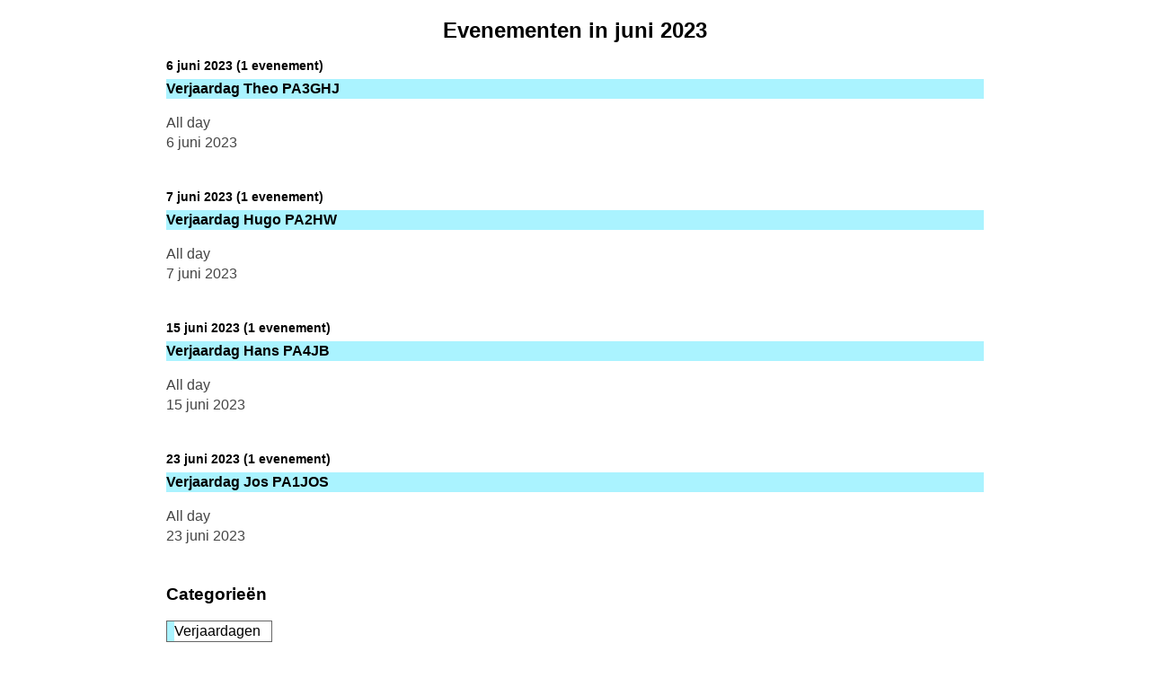

--- FILE ---
content_type: text/html; charset=UTF-8
request_url: https://www.pi4raz.nl/?time=month&cid=mc-print-view&format=list&mcat=4&yr=2023&month=06&dy=1&href=https%3A%2F%2Fwww.pi4raz.nl%2Findex.php%2Fmy-calendar%2F
body_size: 2571
content:
<!DOCTYPE html>
<html lang="nl-NL">
<!--<![endif]-->
	<head>
		<meta charset="UTF-8" />
		<meta name="viewport" content="width=device-width" />
		<title>PI4RAZ - Calendar: Print View</title>
		<meta name="generator" content="My Calendar for WordPress" />
		<meta name="robots" content="noindex,nofollow" />
		<!-- Copy mc-print.css to your theme directory if you wish to replace the default print styles -->
		<link rel="stylesheet" href="https://www.pi4raz.nl/wp-includes/css/dashicons.css" type="text/css" media="screen,print" />
		<link rel="stylesheet" href="https://www.pi4raz.nl/wp-content/plugins/my-calendar/css/mc-print.css?version=3.6.17" type="text/css" media="screen,print" />
		<style>/* Styles by My Calendar - Joe Dolson https://www.joedolson.com/ */

.my-calendar-modal .event-title svg { background-color: #f0f0f0; padding: 3px; }
.mc-main .mc_general .event-title, .mc-main .mc_general .event-title a { background: #f0f0f0 !important; color: #000000 !important; }
.mc-main .mc_general .event-title button { background: #f0f0f0 !important; color: #000000 !important; }
.mc-main .mc_general .event-title a:hover, .mc-main .mc_general .event-title a:focus { background: #ffffff !important;}
.mc-main .mc_general .event-title button:hover, .mc-main .mc_general .event-title button:focus { background: #ffffff !important;}
.my-calendar-modal .event-title svg { background-color: #9eff4f; padding: 3px; }
.mc-main .mc_evenement .event-title, .mc-main .mc_evenement .event-title a { background: #9eff4f !important; color: #000000 !important; }
.mc-main .mc_evenement .event-title button { background: #9eff4f !important; color: #000000 !important; }
.mc-main .mc_evenement .event-title a:hover, .mc-main .mc_evenement .event-title a:focus { background: #d1ff82 !important;}
.mc-main .mc_evenement .event-title button:hover, .mc-main .mc_evenement .event-title button:focus { background: #d1ff82 !important;}
.my-calendar-modal .event-title svg { background-color: #ffff88; padding: 3px; }
.mc-main .mc_afdelingsbijeenkomsten .event-title, .mc-main .mc_afdelingsbijeenkomsten .event-title a { background: #ffff88 !important; color: #000000 !important; }
.mc-main .mc_afdelingsbijeenkomsten .event-title button { background: #ffff88 !important; color: #000000 !important; }
.mc-main .mc_afdelingsbijeenkomsten .event-title a:hover, .mc-main .mc_afdelingsbijeenkomsten .event-title a:focus { background: #ffffbb !important;}
.mc-main .mc_afdelingsbijeenkomsten .event-title button:hover, .mc-main .mc_afdelingsbijeenkomsten .event-title button:focus { background: #ffffbb !important;}
.my-calendar-modal .event-title svg { background-color: #aaf3ff; padding: 3px; }
.mc-main .mc_verjaardagen .event-title, .mc-main .mc_verjaardagen .event-title a { background: #aaf3ff !important; color: #000000 !important; }
.mc-main .mc_verjaardagen .event-title button { background: #aaf3ff !important; color: #000000 !important; }
.mc-main .mc_verjaardagen .event-title a:hover, .mc-main .mc_verjaardagen .event-title a:focus { background: #ddffff !important;}
.mc-main .mc_verjaardagen .event-title button:hover, .mc-main .mc_verjaardagen .event-title button:focus { background: #ddffff !important;}
.my-calendar-modal .event-title svg { background-color: #dd8585; padding: 3px; }
.mc-main .mc_radiomarkten .event-title, .mc-main .mc_radiomarkten .event-title a { background: #dd8585 !important; color: #000000 !important; }
.mc-main .mc_radiomarkten .event-title button { background: #dd8585 !important; color: #000000 !important; }
.mc-main .mc_radiomarkten .event-title a:hover, .mc-main .mc_radiomarkten .event-title a:focus { background: #ffb8b8 !important;}
.mc-main .mc_radiomarkten .event-title button:hover, .mc-main .mc_radiomarkten .event-title button:focus { background: #ffb8b8 !important;}
.mc-main, .mc-event, .my-calendar-modal, .my-calendar-modal-overlay, .mc-event-list {--primary-dark: #313233; --primary-light: #fff; --secondary-light: #fff; --secondary-dark: #000; --highlight-dark: #666; --highlight-light: #efefef; --close-button: #b32d2e; --search-highlight-bg: #f5e6ab; --navbar-background: transparent; --nav-button-bg: #fff; --nav-button-color: #313233; --nav-button-border: #313233; --nav-input-border: #313233; --nav-input-background: #fff; --nav-input-color: #313233; --grid-cell-border: #0000001f; --grid-header-border: #313233; --grid-header-color: #313233; --grid-weekend-color: #313233; --grid-header-bg: transparent; --grid-weekend-bg: transparent; --grid-cell-background: transparent; --current-day-border: #313233; --current-day-color: #313233; --current-day-bg: transparent; --date-has-events-bg: #313233; --date-has-events-color: #f6f7f7; --calendar-heading: clamp( 1.125rem, 24px, 2.5rem ); --event-title: clamp( 1.25rem, 24px, 2.5rem ); --grid-date: 16px; --grid-date-heading: clamp( .75rem, 16px, 1.5rem ); --modal-title: 1.5rem; --navigation-controls: clamp( .75rem, 16px, 1.5rem ); --card-heading: 1.125rem; --list-date: 1.25rem; --author-card: clamp( .75rem, 14px, 1.5rem); --single-event-title: clamp( 1.25rem, 24px, 2.5rem ); --mini-time-text: clamp( .75rem, 14px 1.25rem ); --list-event-date: 1.25rem; --list-event-title: 1.2rem; --grid-max-width: 1260px; --list-preset-border-color: #000000; --list-preset-stripe-background: rgba( 0,0,0,.04 ); --list-preset-date-badge-background: #000; --list-preset-date-badge-color: #fff; --list-preset-background: transparent; --category-mc_general: #f0f0f0; --category-mc_evenement: #9eff4f; --category-mc_afdelingsbijeenkomsten: #ffff88; --category-mc_verjaardagen: #aaf3ff; --category-mc_radiomarkten: #dd8585; }</style>	</head>
	<body>
	
<div id='mc-print-view' class='mc-main mcjs listjs gridjs minijs ajaxjs twentyeighteen list month mc-print-view'><h2 id="mc_head_mc-print-view" class="heading my-calendar-month"><span>Evenementen in juni 2023</span></h2>
<div class="mc-content"><ul id='list-mc-print-view' class='mc-list'><li class='mc-events dinsdag di past-day past-date has-events author1 mcat_verjaardagen odd'>
													<strong class="event-date"><button type="button" class="mc-text-button"><span class="mc-icon" aria-hidden="true"></span><span>6 juni 2023 <span class="mc-list-details event-count">(1 evenement)</span></span></button></strong>
													<div id='list-date-2023-06-06' class='mc-list-date-wrapper'>
													<article id='mc_list_06_453-list-453' class='mc-mc_list_453 list-event mc_verjaardagen mc_no-location past-event mc_primary_verjaardagen recurring mc-24-uur mc-start-23-00 ungrouped mc-event-20 mc-events mc-event mc_rel_verjaardagen'><header>	<span class="summary screen-reader-text">Verjaardag Theo PA3GHJ</span></header><div id='mc_list_06_453-list-details-453' class='details no-image single-details' aria-labelledby='mc_453-title-mc-print-view'>

		<h3 class='event-title summary' id='mc_453-title-mc-print-view'>Verjaardag Theo PA3GHJ</h3>

	
	<div class='time-block'>
		<span class='mc-icon' aria-hidden='true'></span>
		<p><span class="time-wrapper"> <span class='event-time'>All day</span>  </span><br /><span class="date-wrapper"><span class='mc-start-date dtstart' title='2023-06-06T00:00:00+01:00'>6 juni 2023</span>  </span></p>
	</div>
		<div class='longdesc description'><p>Verjaardag Theo PA3GHJ</p>
</div>
		<div class="sharing">	<p class='mc-details'><a aria-label='Read more: Verjaardag Theo PA3GHJ' href='https://www.pi4raz.nl/my-calendar/?cid=mc-print-view&#038;href=https://www.pi4raz.nl/index.php/my-calendar/&#038;mc_id=453'>Read more</a></p>
</div></div><!--end .details--></article>
													</div>
												</li><li class='mc-events woensdag wo past-day past-date has-events author1 mcat_verjaardagen even'>
													<strong class="event-date"><button type="button" class="mc-text-button"><span class="mc-icon" aria-hidden="true"></span><span>7 juni 2023 <span class="mc-list-details event-count">(1 evenement)</span></span></button></strong>
													<div id='list-date-2023-06-07' class='mc-list-date-wrapper'>
													<article id='mc_list_07_126-list-126' class='mc-mc_list_126 list-event mc_verjaardagen mc_no-location past-event mc_primary_verjaardagen recurring mc-24-uur mc-start-23-00 ungrouped mc-event-13 mc-events mc-event mc_rel_verjaardagen'><header>	<span class="summary screen-reader-text">Verjaardag Hugo PA2HW</span></header><div id='mc_list_07_126-list-details-126' class='details no-image single-details' aria-labelledby='mc_126-title-mc-print-view'>

		<h3 class='event-title summary' id='mc_126-title-mc-print-view'>Verjaardag Hugo PA2HW</h3>

	
	<div class='time-block'>
		<span class='mc-icon' aria-hidden='true'></span>
		<p><span class="time-wrapper"> <span class='event-time'>All day</span>  </span><br /><span class="date-wrapper"><span class='mc-start-date dtstart' title='2023-06-07T00:00:00+01:00'>7 juni 2023</span>  </span></p>
	</div>
		<div class='longdesc description'><p>Verjaardag Hugo PA2HW</p>
</div>
		<div class="sharing">	<p class='mc-details'><a aria-label='Read more: Verjaardag Hugo PA2HW' href='https://www.pi4raz.nl/my-calendar/?cid=mc-print-view&#038;href=https://www.pi4raz.nl/index.php/my-calendar/&#038;mc_id=126'>Read more</a></p>
</div></div><!--end .details--></article>
													</div>
												</li><li class='mc-events donderdag do past-day past-date has-events author1 mcat_verjaardagen odd'>
													<strong class="event-date"><button type="button" class="mc-text-button"><span class="mc-icon" aria-hidden="true"></span><span>15 juni 2023 <span class="mc-list-details event-count">(1 evenement)</span></span></button></strong>
													<div id='list-date-2023-06-15' class='mc-list-date-wrapper'>
													<article id='mc_list_15_504-list-504' class='mc-mc_list_504 list-event mc_verjaardagen mc_no-location past-event mc_primary_verjaardagen recurring mc-24-uur mc-start-23-00 ungrouped mc-event-21 mc-events mc-event mc_rel_verjaardagen'><header>	<span class="summary screen-reader-text">Verjaardag Hans PA4JB</span></header><div id='mc_list_15_504-list-details-504' class='details no-image single-details' aria-labelledby='mc_504-title-mc-print-view'>

		<h3 class='event-title summary' id='mc_504-title-mc-print-view'>Verjaardag Hans PA4JB</h3>

	
	<div class='time-block'>
		<span class='mc-icon' aria-hidden='true'></span>
		<p><span class="time-wrapper"> <span class='event-time'>All day</span>  </span><br /><span class="date-wrapper"><span class='mc-start-date dtstart' title='2023-06-15T00:00:00+01:00'>15 juni 2023</span>  </span></p>
	</div>
		<div class='longdesc description'><p>Verjaardag Hans PA4JB</p>
</div>
		<div class="sharing">	<p class='mc-details'><a aria-label='Read more: Verjaardag Hans PA4JB' href='https://www.pi4raz.nl/my-calendar/?cid=mc-print-view&#038;href=https://www.pi4raz.nl/index.php/my-calendar/&#038;mc_id=504'>Read more</a></p>
</div></div><!--end .details--></article>
													</div>
												</li><li class='mc-events vrijdag vr past-day past-date has-events author1 mcat_verjaardagen even'>
													<strong class="event-date"><button type="button" class="mc-text-button"><span class="mc-icon" aria-hidden="true"></span><span>23 juni 2023 <span class="mc-list-details event-count">(1 evenement)</span></span></button></strong>
													<div id='list-date-2023-06-23' class='mc-list-date-wrapper'>
													<article id='mc_list_23_525-list-525' class='mc-mc_list_525 list-event mc_verjaardagen mc_no-location past-event mc_primary_verjaardagen recurring mc-24-uur mc-start-23-00 ungrouped mc-event-22 mc-events mc-event mc_rel_verjaardagen'><header>	<span class="summary screen-reader-text">Verjaardag Jos PA1JOS</span></header><div id='mc_list_23_525-list-details-525' class='details no-image single-details' aria-labelledby='mc_525-title-mc-print-view'>

		<h3 class='event-title summary' id='mc_525-title-mc-print-view'>Verjaardag Jos PA1JOS</h3>

	
	<div class='time-block'>
		<span class='mc-icon' aria-hidden='true'></span>
		<p><span class="time-wrapper"> <span class='event-time'>All day</span>  </span><br /><span class="date-wrapper"><span class='mc-start-date dtstart' title='2023-06-23T00:00:00+01:00'>23 juni 2023</span>  </span></p>
	</div>
		<div class='longdesc description'><p>Verjaardag Jos PA1JOS</p>
</div>
		<div class="sharing">	<p class='mc-details'><a aria-label='Read more: Verjaardag Jos PA1JOS' href='https://www.pi4raz.nl/my-calendar/?cid=mc-print-view&#038;href=https://www.pi4raz.nl/index.php/my-calendar/&#038;mc_id=525'>Read more</a></p>
</div></div><!--end .details--></article>
													</div>
												</li>
</ul></div><!-- .mc-content -->
<nav class="my-calendar-navigation" aria-label="Kalender (onderaan)">
<div class="mc_bottomnav my-calendar-footer"><div class="category-key no-icons"><h3 class="maybe-hide">Categorieën</h3>
<ul>
<li class="cat_verjaardagen current"><a id="mc_cat_4-mc-print-view" href="https://www.pi4raz.nl/?time=month&#038;cid=mc-print-view&#038;format=list&#038;yr=2023&#038;month=06&#038;dy=1&#038;href=https%3A%2F%2Fwww.pi4raz.nl%2Findex.php%2Fmy-calendar%2F" aria-current="true" rel="nofollow"><span class="category-color-sample no-icon" style="background:#aaf3ff"> &nbsp; </span><span class="mc-category-title">Verjaardagen</span></a></li><li class='all-categories'><a id='mc_cat_all-mc-print-view' href='https://www.pi4raz.nl/?time=month&#038;cid=mc-print-view&#038;format=list&#038;yr=2023&#038;month=06&#038;dy=1&#038;href=https://www.pi4raz.nl/index.php/my-calendar/' rel='nofollow'><span>Alle categorieën</span></a></li></ul></div></div>
</nav>

</div><!-- Close Main My Calendar Wrapper --><p class='return'><a href='https://www.pi4raz.nl/index.php/my-calendar/?time=month&#038;format=list&#038;mcat=4&#038;yr=2023&#038;month=06&#038;dy=1'><span class='dashicons dashicons-arrow-left-alt' aria-hidden='true'></span> Terug naar kalender</a> <a href="javascript:window.print()"><span class="dashicons dashicons-printer" aria-hidden="true"></span> Print</a></p>	</body>
</html>
	